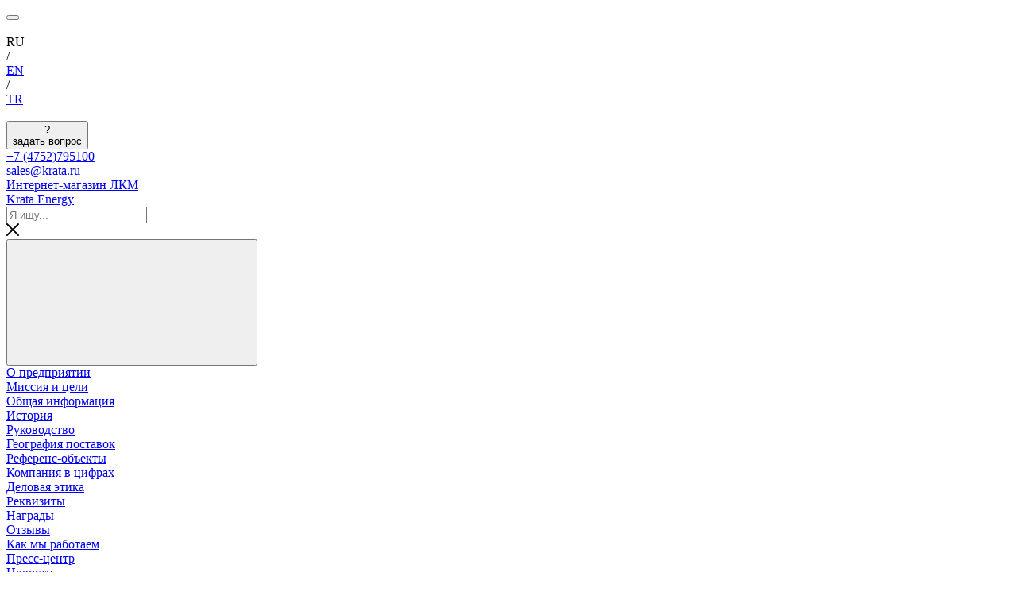

--- FILE ---
content_type: text/html; charset=UTF-8
request_url: https://krata.ru/catalog/dlya-poligrafii-/pigment-zheltyy-kroyushchiy-2-z-2/
body_size: 19874
content:

<!DOCTYPE html>
<html lang="ru" prefix="og: http://ogp.me/ns#">
<head itemscope itemtype="http://schema.org/WPHeader">

    <!-- Google tag (gtag.js) -->
     <meta http-equiv="Content-Type" content="text/html; charset=UTF-8" />
<meta name="keywords" content="Пигмент желтый кроющий 2 З" />
<meta name="description" content="Пигмент желтый кроющий 2 «З» для полиграфии. Оптовые решения для любого бизнеса. Сертифицированные товары от ведущего производителя. Индивидуальный подход к каждому клиенту." />
<meta http-equiv="X-UA-Compatible" content="IE=edge">
<meta name="viewport" content="width=device-width, initial-scale=1, maximum-scale=1">
<meta name="format-detection" content="telephone=no">
<meta name="SKYPE_TOOLBAR" content="SKYPE_TOOLBAR_PARSER_COMPATIBLE">
<meta name="yandex-verification" content="cd693d8568506c49" />
<meta name="yandex-verification" content="1253abc2868e40cc" />
<link rel="shortcut icon" type="image/x-icon" href="/favicon.ico" />
<link rel="icon" type="image/x-icon" href="/favicon.ico">
<script data-skip-moving="true">(function(w, d, n) {var cl = "bx-core";var ht = d.documentElement;var htc = ht ? ht.className : undefined;if (htc === undefined || htc.indexOf(cl) !== -1){return;}var ua = n.userAgent;if (/(iPad;)|(iPhone;)/i.test(ua)){cl += " bx-ios";}else if (/Windows/i.test(ua)){cl += ' bx-win';}else if (/Macintosh/i.test(ua)){cl += " bx-mac";}else if (/Linux/i.test(ua) && !/Android/i.test(ua)){cl += " bx-linux";}else if (/Android/i.test(ua)){cl += " bx-android";}cl += (/(ipad|iphone|android|mobile|touch)/i.test(ua) ? " bx-touch" : " bx-no-touch");cl += w.devicePixelRatio && w.devicePixelRatio >= 2? " bx-retina": " bx-no-retina";if (/AppleWebKit/.test(ua)){cl += " bx-chrome";}else if (/Opera/.test(ua)){cl += " bx-opera";}else if (/Firefox/.test(ua)){cl += " bx-firefox";}ht.className = htc ? htc + " " + cl : cl;})(window, document, navigator);</script>


<link href="https://fonts.googleapis.com/css?family=Montserrat:300,300i,400,400i,500,500i,600,600i,700,700i&display=swap&subset=cyrillic" type="text/css"  rel="stylesheet" />
<link href="/local/templates/krata/components/sks/feedback.all.ajax/page.catalog.item/style.css?173835973140" type="text/css"  rel="stylesheet" />
<link href="/local/templates/krata/components/bitrix/news.list/page.inner.stats/style.css?1753086817334" type="text/css"  rel="stylesheet" />
<link href="/local/templates/krata/css_ru/fancybox.css?173835973017757" type="text/css"  data-template-style="true"  rel="stylesheet" />
<link href="/local/templates/krata/css_ru/owl.carousel.css?17646694276600" type="text/css"  data-template-style="true"  rel="stylesheet" />
<link href="/local/templates/krata/css_ru/styles.css?1764681614105806" type="text/css"  data-template-style="true"  rel="stylesheet" />
<link href="/local/templates/krata/css_ru/response_1899.css?17383597302486" type="text/css"  data-template-style="true"  rel="stylesheet" />
<link href="/local/templates/krata/css_ru/response_1599.css?17383597309870" type="text/css"  data-template-style="true"  rel="stylesheet" />
<link href="/local/templates/krata/css_ru/response_1279.css?174247491316556" type="text/css"  data-template-style="true"  rel="stylesheet" />
<link href="/local/templates/krata/css_ru/response_1023.css?17646793547017" type="text/css"  data-template-style="true"  rel="stylesheet" />
<link href="/local/templates/krata/css_ru/response_767.css?174247488615922" type="text/css"  data-template-style="true"  rel="stylesheet" />
<link href="/local/templates/krata/css_ru/response_479.css?174247496111859" type="text/css"  data-template-style="true"  rel="stylesheet" />
<link href="/local/templates/krata/css_ru/jquery.messages.min.css?17383597301038" type="text/css"  data-template-style="true"  rel="stylesheet" />
<link href="/local/templates/krata/css_ru/custom.css?176183838011835" type="text/css"  data-template-style="true"  rel="stylesheet" />
<link href="/local/templates/krata/components/sks/feedback.all.ajax/template.footer.feedback/style.css?173835973140" type="text/css"  data-template-style="true"  rel="stylesheet" />
<link href="/local/templates/krata/template_styles.css?176397722915752" type="text/css"  data-template-style="true"  rel="stylesheet" />







<link href="https://krata.ru/catalog/dlya-lkm-/pigment-zheltyy-kroyushchiy-2-z-3/" rel="canonical" />



    <title itemprop="headline">Купить пигмент желтый кроющий 2 «З». Широкая география поставок.
</title>

<meta name="google-site-verification" content="eF-5afKuTo_j-25FjTpeD1ZMUV7RS2PjN1SAZlvB7ck" />

<meta name="google-site-verification" content="8DvKdRdIMsiyitSyIrAtJ1CQvlGtz_q8CdkcXC0N7WE" />





<meta property="og:title" content="Купить пигмент желтый кроющий 2 «З». Широкая география поставок.
"/>
<meta property="og:type" content="website"/>
<meta property="og:site_name" content="АО Пигмент"/>
<meta property="og:image" content="https://krata.ru/local/templates/krata/images/logo_krata_ru75.png"/>
<meta property="og:url" content="https://krata.ru/catalog/dlya-poligrafii-/pigment-zheltyy-kroyushchiy-2-z-2/" />




</head>
<body>
<div class="wrap padding">
    <div class="main">
        <header class="inner">
            <button type="button" class="close">
                <span></span>
                <span></span>
            </button>
                            <div class="mob_scroll">
                    <div class="info">
                        <div class="cont flex">
                            <div class="logo">
    <a href="/">
        <img data-src="/local/templates/krata/images/logo_krata_ru.svg" class="lozad" alt="">
        <img data-src="/local/templates/krata/images/logo_pigment_ru.svg" class="logo_pigment lozad" alt="">
    </a>
</div>

                            <div class="langs">
	 <a class="active" >RU</a>
	<div class="sep">
		 /
	</div>
 <a href="/en/">EN</a>
	<div class="sep">
		 /
	</div>
 <a href="http://tr.krata.ru" target="_blank">TR</a>
</div>
 <br>                            <button class="callback_link modal_link" data-content="#callback_modal">
    <div class="icon">?</div>
    <span>задать вопрос</span>
</button>

<div class="head_phones_t">
    <div class="langs phone">
        <a href="tel:+74752795100">+7 (4752)795100</a>
    </div>
    <div class="langs phone">
        <a href="mailto:sales@krata.ru">sales@krata.ru</a>
    </div>
</div>                            <div class="langs">
 <a href="https://shop.krata.ru" target="_blank">Интернет-магазин ЛКМ</a>
</div>
<div class="langs green">
 <a href="/evolution/krataenergy/">Krata Energy</a>
</div>                            


                            
                                <div class="search">
    <form  itemscope itemtype="https://schema.org/SearchAction" action="/search/" method="get">
        <meta itemprop="target" content="/search/?q={q}"/>
        <input  itemprop="query-input" type="text" name="q" value="" class="search-input input" placeholder="Я ищу...">
        <div class="clear_search"><i class="svg inline  svg-inline-search svg-close close-icons " aria-hidden="true"><svg xmlns="http://www.w3.org/2000/svg" width="16" height="16" viewBox="0 0 16 16"><path data-name="Rounded Rectangle 114 copy 3" class="cccls-1" d="M334.411,138l6.3,6.3a1,1,0,0,1,0,1.414,0.992,0.992,0,0,1-1.408,0l-6.3-6.306-6.3,6.306a1,1,0,0,1-1.409-1.414l6.3-6.3-6.293-6.3a1,1,0,0,1,1.409-1.414l6.3,6.3,6.3-6.3A1,1,0,0,1,340.7,131.7Z" transform="translate(-325 -130)"></path></svg></i></div>
        <button type="submit" class="submit_btn">
            <svg class="icon">
                <use xlink:href="/local/templates/krata/images/sprite.svg#ic_search"></use>
            </svg>
        </button>
    </form>
</div>
                            




                            <nav class="menu flex" itemscope itemtype="http://schema.org/SiteNavigationElement">
    <meta itemprop="name" content="Навигационное Меню">
            <div class="item ">
            <a itemprop="url" href="/about/" class="sub_link">О предприятии                <meta itemprop="name" content="О предприятии">
            </a>


                            <span class="caret"></span>
                <div class="sub_menu">
                                            <div><a itemprop="url"   href="/about/mission/">Миссия и цели</a>
                            <meta itemprop="name" content="Миссия и цели">
                        </div>
                                            <div><a itemprop="url"   href="/about/">Общая информация</a>
                            <meta itemprop="name" content="Общая информация">
                        </div>
                                            <div><a itemprop="url"   href="/about/history/">История</a>
                            <meta itemprop="name" content="История">
                        </div>
                                            <div><a itemprop="url"   href="/about/leadership/">Руководство</a>
                            <meta itemprop="name" content="Руководство">
                        </div>
                                            <div><a itemprop="url"   href="/about/geography/">География поставок</a>
                            <meta itemprop="name" content="География поставок">
                        </div>
                                            <div><a itemprop="url"   href="/about/referens/">Референс-объекты</a>
                            <meta itemprop="name" content="Референс-объекты">
                        </div>
                                            <div><a itemprop="url"   href="/about/numbers/">Компания в цифрах</a>
                            <meta itemprop="name" content="Компания в цифрах">
                        </div>
                                            <div><a itemprop="url"   href="/about/ethics/">Деловая этика</a>
                            <meta itemprop="name" content="Деловая этика">
                        </div>
                                            <div><a itemprop="url"   href="/about/rekvizity/">Реквизиты</a>
                            <meta itemprop="name" content="Реквизиты">
                        </div>
                                            <div><a itemprop="url"   href="/about/awards/">Награды</a>
                            <meta itemprop="name" content="Награды">
                        </div>
                                            <div><a itemprop="url"   href="/clients/review/">Отзывы</a>
                            <meta itemprop="name" content="Отзывы">
                        </div>
                                            <div><a itemprop="url"   href="/about/kak-my-rabotayem/">Как мы работаем</a>
                            <meta itemprop="name" content="Как мы работаем">
                        </div>
                                    </div>
                    </div>
            <div class="item ">
            <a itemprop="url" href="/press/news/" class="sub_link">Пресс-центр                <meta itemprop="name" content="Пресс-центр">
            </a>


                            <span class="caret"></span>
                <div class="sub_menu">
                                            <div><a itemprop="url"   href="/press/news/">Новости</a>
                            <meta itemprop="name" content="Новости">
                        </div>
                                            <div><a itemprop="url"   href="/press/articles/">Статьи</a>
                            <meta itemprop="name" content="Статьи">
                        </div>
                                            <div><a itemprop="url"   href="/press/smi/">СМИ о нас</a>
                            <meta itemprop="name" content="СМИ о нас">
                        </div>
                                            <div><a itemprop="url"   href="/press/films/">Презентации и фильмы</a>
                            <meta itemprop="name" content="Презентации и фильмы">
                        </div>
                                            <div><a itemprop="url"   href="/press/booklets/">Общие буклеты</a>
                            <meta itemprop="name" content="Общие буклеты">
                        </div>
                                            <div><a itemprop="url"   href="/press/gallery/">Фотогалерея</a>
                            <meta itemprop="name" content="Фотогалерея">
                        </div>
                                            <div><a itemprop="url"   href="/press/75-letie-ao-pigment/">75-летие АО «Пигмент»</a>
                            <meta itemprop="name" content="75-летие АО «Пигмент»">
                        </div>
                                    </div>
                    </div>
            <div class="item ">
            <a itemprop="url" href="/catalog/" class="sub_link">Продукция                <meta itemprop="name" content="Продукция">
            </a>


                            <span class="caret"></span>
                <div class="sub_menu">
                                            <div><a itemprop="url"   href="/catalog/pigmenty/">Пигменты органические</a>
                            <meta itemprop="name" content="Пигменты органические">
                        </div>
                                            <div><a itemprop="url"   href="/catalog/zhirorastvorimye-krasiteli/">Жирорастворимые красители</a>
                            <meta itemprop="name" content="Жирорастворимые красители">
                        </div>
                                            <div><a itemprop="url"   href="/catalog/dobavki-v-benziny/">Добавки в бензины</a>
                            <meta itemprop="name" content="Добавки в бензины">
                        </div>
                                            <div><a itemprop="url"   href="/catalog/lkm/">Лакокрасочные материалы</a>
                            <meta itemprop="name" content="Лакокрасочные материалы">
                        </div>
                                            <div><a itemprop="url"   href="/catalog/dobavki-dlya-betona/">Добавки к строительным материалам</a>
                            <meta itemprop="name" content="Добавки к строительным материалам">
                        </div>
                                            <div><a itemprop="url"   href="/catalog/redispergiruemyj-poroshok/">Редиспергируемый порошок</a>
                            <meta itemprop="name" content="Редиспергируемый порошок">
                        </div>
                                            <div><a itemprop="url"   href="/catalog/akrilovye-i-pva/">Акриловые дисперсии </a>
                            <meta itemprop="name" content="Акриловые дисперсии ">
                        </div>
                                            <div><a itemprop="url"   href="/catalog/opticheskie-otbelivateli/">Оптические отбеливатели</a>
                            <meta itemprop="name" content="Оптические отбеливатели">
                        </div>
                                            <div><a itemprop="url"   href="/catalog/krasiteli/">Красители</a>
                            <meta itemprop="name" content="Красители">
                        </div>
                                            <div><a itemprop="url"   href="/catalog/tvv/">ТВВ</a>
                            <meta itemprop="name" content="ТВВ">
                        </div>
                                            <div><a itemprop="url"   href="/catalog/sulfaminovaya-kislota/">Сульфаминовая кислота</a>
                            <meta itemprop="name" content="Сульфаминовая кислота">
                        </div>
                                            <div><a itemprop="url"   href="/catalog/smoly/">Формальдегидные смолы</a>
                            <meta itemprop="name" content="Формальдегидные смолы">
                        </div>
                                            <div><a itemprop="url"   href="/catalog/vlagoprochnye-smoly/">Влагопрочные смолы</a>
                            <meta itemprop="name" content="Влагопрочные смолы">
                        </div>
                                            <div><a itemprop="url"   href="/catalog/vnutrimassnyy-kley-dlya-bumagi-i-kartona/">Внутримассный клей для бумаги и картона</a>
                            <meta itemprop="name" content="Внутримассный клей для бумаги и картона">
                        </div>
                                            <div><a itemprop="url"   href="/catalog/dispergatory/">Диспергаторы</a>
                            <meta itemprop="name" content="Диспергаторы">
                        </div>
                                            <div><a itemprop="url"   href="/catalog/dispersii-i-klei-na-osnove-polivinilatsetata/">Дисперсии и клеи на основе поливинилацетата</a>
                            <meta itemprop="name" content="Дисперсии и клеи на основе поливинилацетата">
                        </div>
                                            <div><a itemprop="url"   href="/catalog/modifikator-rezinovykh-smesey/">Модификатор резиновых смесей</a>
                            <meta itemprop="name" content="Модификатор резиновых смесей">
                        </div>
                                            <div><a itemprop="url"   href="/catalog/produkty-dlya-burovoy-i-promyslovoy-khimii/">Продукты для буровой и промысловой химии</a>
                            <meta itemprop="name" content="Продукты для буровой и промысловой химии">
                        </div>
                                            <div><a itemprop="url"   href="/catalog/syre-dlya-lakokrasochnykh-materialov/">Сырье для лакокрасочных материалов</a>
                            <meta itemprop="name" content="Сырье для лакокрасочных материалов">
                        </div>
                                            <div><a itemprop="url"   href="/catalog/khimikaty-dlya-poverkhnostnoy-prokleyki/">Химикаты для поверхностной проклейки</a>
                            <meta itemprop="name" content="Химикаты для поверхностной проклейки">
                        </div>
                                    </div>
                    </div>
            <div class="item ">
            <a itemprop="url" href="/catalog/pasports/" class="">Паспорта качества                <meta itemprop="name" content="Паспорта качества">
            </a>


                    </div>
            <div class="item ">
            <a itemprop="url" href="/cooperation/production/" class="sub_link">Сотрудничество                <meta itemprop="name" content="Сотрудничество">
            </a>


                            <span class="caret"></span>
                <div class="sub_menu">
                                            <div><a itemprop="url"   href="/cooperation/production/">Услуги производственной площадки</a>
                            <meta itemprop="name" content="Услуги производственной площадки">
                        </div>
                                            <div><a itemprop="url"   href="/cooperation/representative/">Торговые партнеры</a>
                            <meta itemprop="name" content="Торговые партнеры">
                        </div>
                                            <div><a itemprop="url"   href="/cooperation/ust-zakupki/">Устойчивые закупки</a>
                            <meta itemprop="name" content="Устойчивые закупки">
                        </div>
                                            <div><a itemprop="url"   href="/cooperation/raw-materials-purchased/">Закупаемое сырье</a>
                            <meta itemprop="name" content="Закупаемое сырье">
                        </div>
                                            <div><a itemprop="url"   href="/cooperation/raw-materials-for-sale/">Сырье к продаже</a>
                            <meta itemprop="name" content="Сырье к продаже">
                        </div>
                                            <div><a itemprop="url"   href="/cooperation/used-equipment/">Оборудование  б/у</a>
                            <meta itemprop="name" content="Оборудование  б/у">
                        </div>
                                            <div><a itemprop="url"   href="/cooperation/uslugi-svkh/">Услуги СВХ</a>
                            <meta itemprop="name" content="Услуги СВХ">
                        </div>
                                            <div><a itemprop="url"   href="/cooperation/offers/">Предложения от партнеров</a>
                            <meta itemprop="name" content="Предложения от партнеров">
                        </div>
                                            <div><a itemprop="url"   href="/cooperation/tsifrovye-finansovye-aktivy/">Цифровые финансовые активы</a>
                            <meta itemprop="name" content="Цифровые финансовые активы">
                        </div>
                                    </div>
                    </div>
            <div class="item ">
            <a itemprop="url" href="/evolution/" class="sub_link">Устойчивое развитие                <meta itemprop="name" content="Устойчивое развитие">
            </a>


                            <span class="caret"></span>
                <div class="sub_menu">
                                            <div><a itemprop="url"   href="/evolution/politics/">Политики предприятия</a>
                            <meta itemprop="name" content="Политики предприятия">
                        </div>
                                            <div><a itemprop="url"   href="/evolution/report/">Отчеты об устойчивом развитии</a>
                            <meta itemprop="name" content="Отчеты об устойчивом развитии">
                        </div>
                                            <div><a itemprop="url"   href="/evolution/ecology/">Забота об экологии</a>
                            <meta itemprop="name" content="Забота об экологии">
                        </div>
                                            <div><a itemprop="url"   href="/evolution/health-safety/">Охрана труда и промбезопасность</a>
                            <meta itemprop="name" content="Охрана труда и промбезопасность">
                        </div>
                                            <div><a itemprop="url"   href="/evolution/management/">Интегрированная система менеджмента</a>
                            <meta itemprop="name" content="Интегрированная система менеджмента">
                        </div>
                                            <div><a itemprop="url"   href="/evolution/social-infrastructure/">Социальная инфраструктура</a>
                            <meta itemprop="name" content="Социальная инфраструктура">
                        </div>
                                            <div><a itemprop="url"   href="/evolution/corruption/">Противодействие коррупции</a>
                            <meta itemprop="name" content="Противодействие коррупции">
                        </div>
                                            <div><a itemprop="url"   href="/evolution/krataenergy/">Зарядная станция Krata Energy</a>
                            <meta itemprop="name" content="Зарядная станция Krata Energy">
                        </div>
                                    </div>
                    </div>
            <div class="item ">
            <a itemprop="url" href="/staff/politika_personal/" class="sub_link">Персонал                <meta itemprop="name" content="Персонал">
            </a>


                            <span class="caret"></span>
                <div class="sub_menu">
                                            <div><a itemprop="url"   href="/staff/social/">Социальная политика</a>
                            <meta itemprop="name" content="Социальная политика">
                        </div>
                                            <div><a itemprop="url"   href="/staff/politika_personal/">Политика и стратегия в области персонала</a>
                            <meta itemprop="name" content="Политика и стратегия в области персонала">
                        </div>
                                            <div><a itemprop="url"   href="/staff/team/">Команда единомышленников</a>
                            <meta itemprop="name" content="Команда единомышленников">
                        </div>
                                            <div><a itemprop="url"   href="/staff/young-professionals/">Союз молодых сотрудников</a>
                            <meta itemprop="name" content="Союз молодых сотрудников">
                        </div>
                                            <div><a itemprop="url"   href="/staff/vacancy/">Вакансии</a>
                            <meta itemprop="name" content="Вакансии">
                        </div>
                                            <div><a itemprop="url"   href="/staff/career-guidance/">Профориентационная деятельность</a>
                            <meta itemprop="name" content="Профориентационная деятельность">
                        </div>
                                    </div>
                    </div>
            <div class="item ">
            <a itemprop="url" href="/contacts/" class="sub_link">Контакты                <meta itemprop="name" content="Контакты">
            </a>


                            <span class="caret"></span>
                <div class="sub_menu">
                                            <div><a itemprop="url"   href="/contacts/ostavit-otzyv/">Оставить отзыв</a>
                            <meta itemprop="name" content="Оставить отзыв">
                        </div>
                                    </div>
                    </div>
            <div class="item ">
            <a itemprop="url" href="https://ivc.krata.ru" target="_blank"  class=" blue">Информационно-выставочный центр                <meta itemprop="name" content="Информационно-выставочный центр">
            </a>


                    </div>
    </nav>                        </div>
                    </div>
                </div>
                    </header>
        <div class="mob_header inner">
                            <div class="cont flex">
                    <div class="logo">
    <a href="/">
        <img data-src="/local/templates/krata/images/logo_krata_ru.svg" class="lozad" alt="">
        <img data-src="/local/templates/krata/images/logo_pigment_ru.svg" class="logo_pigment lozad" alt="">
    </a>
</div>

                    <div class="langs">
	 <a class="active" >RU</a>
	<div class="sep">
		 /
	</div>
 <a href="/en/">EN</a>
	<div class="sep">
		 /
	</div>
 <a href="http://tr.krata.ru" target="_blank">TR</a>
</div>
 <br>                    <div class="langs">
 <a href="https://shop.krata.ru" target="_blank">Интернет-магазин ЛКМ</a>
</div>
<div class="langs green">
 <a href="/evolution/krataenergy/">Krata Energy</a>
</div>                    <button class="callback_link modal_link" data-content="#callback_modal">
    <div class="icon">?</div>
    <span>задать вопрос</span>
</button>

<div class="head_phones_t">
    <div class="langs phone">
        <a href="tel:+74752795100">+7 (4752)795100</a>
    </div>
    <div class="langs phone">
        <a href="mailto:sales@krata.ru">sales@krata.ru</a>
    </div>
</div>                    <div class="search modal_cont">
    <button class="link mini_modal_link" data-modal-id="#mob_search_modal"><svg class="icon"><use xlink:href="/local/templates/krata/images/sprite.svg#ic_search"></use></svg></button>
    <div class="mini_modal" id="mob_search_modal">
        <form action="/search/" method="get">
            <input type="text" name="q" value="" class="input" placeholder="Я ищу...">
            <button type="submit" class="submit_btn"><svg class="icon"><use xlink:href="/local/templates/krata/images/sprite.svg#ic_search"></use></svg></button>
        </form>
    </div>
</div>                    <button class="mob_menu_link">
                        <span></span>
                        <span></span>
                        <span></span>
                    </button>
                </div>
                    </div>
        <section class="page_head">
    <div class="cont">
        <div itemscope itemtype="http://schema.org/BreadcrumbList" class="breadcrumbs"> <span itemprop="itemListElement" itemscope itemtype="http://schema.org/ListItem"><a itemprop="item" href="/"><span itemprop="name">Главная</span></a><meta itemprop="position" content="1" /></span> <span class="sep"></span> <span itemprop="itemListElement" itemscope itemtype="http://schema.org/ListItem"><a itemprop="item" href="/catalog/"><span itemprop="name">Каталог продукции</span></a>  <meta itemprop="position" content="2" /></span> <span class="sep"></span> <span itemprop="itemListElement" itemscope itemtype="http://schema.org/ListItem"><a itemprop="item" href="/catalog/pigmenty/"><span itemprop="name">Органические пигменты</span></a>  <meta itemprop="position" content="3" /></span> <span class="sep"></span> <span itemprop="itemListElement" itemscope itemtype="http://schema.org/ListItem"><a itemprop="item" href="/catalog/po-oblastyam-primeneniya-/"><span itemprop="name">Органические пигменты по областям применения</span></a>  <meta itemprop="position" content="4" /></span> <span class="sep"></span> <span itemprop="itemListElement" itemscope itemtype="http://schema.org/ListItem"><a itemprop="item" href="/catalog/dlya-poligrafii-/"><span itemprop="name">Пигменты для полиграфии </span></a>  <meta itemprop="position" content="5" /></span> <span class="sep"></span> Пигмент желтый кроющий 2 «З»</div>    </div>
</section>
<section class="content_flex block">
    <div class="cont flex">
        <aside  itemscope itemtype="http://schema.org/WPSideBar">
            <div style="display:none;" itemprop="name">Навигационное меню</div>
            <div style="display:none;" itemprop="description">Навигационное меню</div>
            <button class="mob_cats_link">Категории</button>
<div class="cats">
            <div>
            <a href="/catalog/pigmenty/" class=" sub_link active">
                Пигменты органические<span class="icon"></span>            </a>
                        <div class="sub_cats" style="display: block;">
                                    <div>
                        <a href="/catalog/pigmenty-dlya-lkm/" class="">
                            Пигменты для ЛКМ                        </a>
                                            </div>
                                    <div>
                        <a href="/catalog/pigmenty-dlya-polimernykh-materialov/" class="">
                            Пигменты для полимерных материалов                        </a>
                                            </div>
                                    <div>
                        <a href="/catalog/pigmenty-dlya-proizvodstva-poligraficheskikh-krasok/" class="">
                            Пигменты для производства полиграфических красок                        </a>
                                            </div>
                                    <div>
                        <a href="/catalog/po-oblastyam-primeneniya-/" class=" sub_link active">
                            По областям применения <span class="icon"></span>                        </a>
                                                    <div class="sub_cats level3"  style="display: block;" >
                                                                    <div>
                                        <a href="/catalog/dlya-poligrafii-/" class=" active">
                                            Для полиграфии                                         </a>
                                                                            </div>
                                                                    <div>
                                        <a href="/catalog/dlya-polimerov-i-reziny/" class="">
                                            Для полимеров и резины                                        </a>
                                                                            </div>
                                                                    <div>
                                        <a href="/catalog/dlya-poroshkovykh-krasok/" class="">
                                            Для порошковых красок                                        </a>
                                                                            </div>
                                                                    <div>
                                        <a href="/catalog/dlya-sredstv-zashchity-rasteniy/" class="">
                                            Для средств защиты растений                                        </a>
                                                                            </div>
                                                                    <div>
                                        <a href="/catalog/dlya-lkm-/" class="">
                                            Органические пигменты для ЛКМ                                        </a>
                                                                            </div>
                                                            </div>
                                            </div>
                                    <div>
                        <a href="/catalog/po-tsvetam/" class=" sub_link">
                            По цветам<span class="icon"></span>                        </a>
                                                    <div class="sub_cats level3" >
                                                                    <div>
                                        <a href="/catalog/golubye-i-zelenye/" class="">
                                            голубые и зеленые                                        </a>
                                                                            </div>
                                                                    <div>
                                        <a href="/catalog/zheltye/" class="">
                                            желтые                                        </a>
                                                                            </div>
                                                                    <div>
                                        <a href="/catalog/krasnye-i-fioletovye/" class="">
                                            красные и фиолетовые                                        </a>
                                                                            </div>
                                                                    <div>
                                        <a href="/catalog/oranzhevye/" class="">
                                            оранжевые                                        </a>
                                                                            </div>
                                                            </div>
                                            </div>
                            </div>
                    </div>
            <div>
            <a href="/catalog/zhirorastvorimye-krasiteli/" class="">
                Жирорастворимые красители            </a>
                    </div>
            <div>
            <a href="/catalog/dobavki-v-benziny/" class="">
                Добавки в бензины            </a>
                    </div>
            <div>
            <a href="/catalog/lkm/" class=" sub_link">
                Лакокрасочные материалы<span class="icon"></span>            </a>
                        <div class="sub_cats">
                                    <div>
                        <a href="/catalog/promyshlennogo-naznacheniya/" class="">
                            Промышленного назначения                        </a>
                                            </div>
                                    <div>
                        <a href="/catalog/stroitelnogo-naznacheniya/" class="">
                            Строительного назначения                        </a>
                                            </div>
                            </div>
                    </div>
            <div>
            <a href="/catalog/dobavki-dlya-betona/" class=" sub_link">
                Добавки к строительным материалам<span class="icon"></span>            </a>
                        <div class="sub_cats">
                                    <div>
                        <a href="/catalog/vozdukhovovlekayushchie-dobavki/" class="">
                            Воздухововлекающие добавки                        </a>
                                            </div>
                                    <div>
                        <a href="/catalog/dobavki-dlya-bezopalubochnogo-formirovaniya/" class="">
                            Добавки для безопалубочного формирования                        </a>
                                            </div>
                                    <div>
                        <a href="/catalog/dobavki-dlya-zimnego-betonirovaniya/" class="">
                            Добавки для зимнего бетонирования                        </a>
                                            </div>
                                    <div>
                        <a href="/catalog/dobavki-dlya-proizvodstva-zhelezobetonnykh-konstruktsiy/" class="">
                            Добавки для производства железобетонных конструкций                        </a>
                                            </div>
                                    <div>
                        <a href="/catalog/dobavki-dlya-sistem-na-osnove-gipsovykh-vyazhushchikh/" class="">
                            Добавки для систем на основе гипсовых вяжущих                        </a>
                                            </div>
                                    <div>
                        <a href="/catalog/dobavki-dlya-stroitelnykh-rastvorov/" class="">
                            Добавки для строительных растворов                        </a>
                                            </div>
                                    <div>
                        <a href="/catalog/dobavki-dlya-sukhikh-stroitelnykh-smesey/" class="">
                            Добавки для сухих строительных смесей                        </a>
                                            </div>
                                    <div>
                        <a href="/catalog/dobavki-dlya-tovarnogo-betona/" class="">
                            Добавки для товарного бетона                        </a>
                                            </div>
                                    <div>
                        <a href="/catalog/dobavki-dlya-tsementa/" class="">
                            Добавки для цемента                        </a>
                                            </div>
                                    <div>
                        <a href="/catalog/dobavki-spetsialnogo-naznacheniya/" class="">
                            Добавки специального назначения                        </a>
                                            </div>
                                    <div>
                        <a href="/catalog/polikarboksilaty/" class="">
                            Поликарбоксилаты                        </a>
                                            </div>
                                    <div>
                        <a href="/catalog/uskoritel-tverdeniya-betona/" class="">
                            Ускоритель твердения бетона                        </a>
                                            </div>
                            </div>
                    </div>
            <div>
            <a href="/catalog/redispergiruemyj-poroshok/" class="">
                Редиспергируемый порошок            </a>
                    </div>
            <div>
            <a href="/catalog/akrilovye-i-pva/" class=" sub_link">
                Акриловые дисперсии <span class="icon"></span>            </a>
                        <div class="sub_cats">
                                    <div>
                        <a href="/catalog/dlya-gidroizolyatsii/" class="">
                            Для гидроизоляции                        </a>
                                            </div>
                                    <div>
                        <a href="/catalog/dlya-proizvodstva-bumagi-i-kartona/" class="">
                            Для производства бумаги и картона                        </a>
                                            </div>
                                    <div>
                        <a href="/catalog/dlya-proizvodstva-vd-lkm/" class="">
                            Для производства ВД ЛКМ                        </a>
                                            </div>
                                    <div>
                        <a href="/catalog/dlya-proizvodstva-netkanykh-materialov-i-izdeley-iz-steklovolokna/" class="">
                            Для производства нетканых материалов и изделей из стекловолокна                        </a>
                                            </div>
                                    <div>
                        <a href="/catalog/svyazuyushchie-dlya-poligraficheskoy-pechati/" class="">
                            Связующие для полиграфической печати                        </a>
                                            </div>
                                    <div>
                        <a href="/catalog/dlya-skotcha/" class="">
                            Дисперсии для скотча                        </a>
                                            </div>
                            </div>
                    </div>
            <div>
            <a href="/catalog/opticheskie-otbelivateli/" class=" sub_link">
                Оптические отбеливатели<span class="icon"></span>            </a>
                        <div class="sub_cats">
                                    <div>
                        <a href="/catalog/dlya-proizvodstva-sinteticheskikh-moyushchikh-sredstv/" class="">
                            Для производства синтетических моющих средств                        </a>
                                            </div>
                                    <div>
                        <a href="/catalog/dlya-tekstilnoy-promyshlennosti/" class="">
                            Для текстильной промышленности                        </a>
                                            </div>
                                    <div>
                        <a href="/catalog/dlya-tsellyulozno-bumazhnoy-promyshlennosti/" class="">
                            Для целлюлозно-бумажной промышленности                        </a>
                                            </div>
                                    <div>
                        <a href="/catalog/svodnye-listy/" class="">
                            Сводные листы                        </a>
                                            </div>
                            </div>
                    </div>
            <div>
            <a href="/catalog/krasiteli/" class=" sub_link">
                Красители<span class="icon"></span>            </a>
                        <div class="sub_cats">
                                    <div>
                        <a href="/catalog/krasiteli-dlya-bumagi-i-kartona/" class="">
                            Красители для бумаги и картона                        </a>
                                            </div>
                                    <div>
                        <a href="/catalog/krasiteli-dlya-tekstilya-i-kozhi/" class=" sub_link">
                            Красители для текстиля и кожи<span class="icon"></span>                        </a>
                                                    <div class="sub_cats level3" >
                                                                    <div>
                                        <a href="/catalog/aktivnye-krasiteli/" class=" sub_link">
                                            Активные красители<span class="icon"></span>                                        </a>
                                                                                    <div class="sub_cats level4" >
                                                                                                    <div>
                                                        <a href="/catalog/krasiteli/bifunktsionalnye-krasiteli/" class="">
                                                            Бифункциональные                                                        </a>
                                                                                                            </div>
                                                                                                    <div>
                                                        <a href="/catalog/aktivnye-krasiteli/vinilsulfonovye-krasiteli/" class="">
                                                            Винилсульфоновые                                                        </a>
                                                                                                            </div>
                                                                                                    <div>
                                                        <a href="/catalog/aktivnye-krasiteli/monokhlortriazinovye-krasiteli/" class="">
                                                            Монохлортриазиновые                                                        </a>
                                                                                                            </div>
                                                                                                    <div>
                                                        <a href="/catalog/aktivnye-krasiteli/multifunktsionalnye-krasiteli/" class="">
                                                            Мультифункциональные                                                        </a>
                                                                                                            </div>
                                                                                                    <div>
                                                        <a href="/catalog/aktivnye-krasiteli/krasiteli-s-vysokoy-vybiraemostyu/" class="">
                                                            С высокой выбираемостью                                                        </a>
                                                                                                            </div>
                                                                                            </div>
                                                                            </div>
                                                                    <div>
                                        <a href="/catalog/kislotnye-krasiteli/" class=" sub_link">
                                            Кислотные красители<span class="icon"></span>                                        </a>
                                                                                    <div class="sub_cats level4" >
                                                                                                    <div>
                                                        <a href="/catalog/kislotnye-krasiteli/kislotnye/" class="">
                                                            Кислотные                                                        </a>
                                                                                                            </div>
                                                                                                    <div>
                                                        <a href="/catalog/metallkompleksnye-1-2-kislotnye/" class="">
                                                            Металлкомплексные 1:2 кислотные                                                        </a>
                                                                                                            </div>
                                                                                            </div>
                                                                            </div>
                                                                    <div>
                                        <a href="/catalog/krasiteli-dlya-tekstilya-i-kozhi/tekhnosety/" class="">
                                            Техносеты                                        </a>
                                                                            </div>
                                                                    <div>
                                        <a href="/catalog/krasiteli-dlya-tekstilya-i-kozhi/tekhnofasty/" class="">
                                            Технофасты                                        </a>
                                                                            </div>
                                                                    <div>
                                        <a href="/catalog/krasiteli-dlya-tekstilya-i-kozhi/pryamye-krasiteli/" class="">
                                            Прямые красители для текстиля и кожи                                        </a>
                                                                            </div>
                                                                    <div>
                                        <a href="/catalog/krasiteli-dlya-tekstilya-i-kozhi/anionnye-krasiteli/" class="">
                                            Анионные красители                                        </a>
                                                                            </div>
                                                                    <div>
                                        <a href="/catalog/krasiteli-dlya-tekstilya-i-kozhi/dispersnye-krasiteli/" class="">
                                            Дисперсные красители                                        </a>
                                                                            </div>
                                                                    <div>
                                        <a href="/catalog/krasiteli-dlya-tekstilya-i-kozhi/kratakrily/" class="">
                                            Кратакрилы                                        </a>
                                                                            </div>
                                                                    <div>
                                        <a href="/catalog/krasiteli-dlya-tekstilya-i-kozhi/opticheskie-otbelivateli/" class="">
                                            Оптические отбеливатели                                        </a>
                                                                            </div>
                                                            </div>
                                            </div>
                            </div>
                    </div>
            <div>
            <a href="/catalog/tvv/" class=" sub_link">
                ТВВ<span class="icon"></span>            </a>
                        <div class="sub_cats">
                                    <div>
                        <a href="/catalog/tvv-dlya-proizvoditeley-khlopchatobumazhnykh-tkaney-i-smesey-na-ikh-osnove/" class="">
                            ТВВ для производителей хлопчатобумажных тканей и смесей на их основе                        </a>
                                            </div>
                                    <div>
                        <a href="/catalog/tvv-dlya-proizvoditeley-sherstyanykh-tkaney-i-smesey-na-ikh-osnove/" class="">
                            ТВВ для производителей шерстяных тканей и смесей на их основе                        </a>
                                            </div>
                                    <div>
                        <a href="/catalog/tvv-dlya-proizvodstva-materialov-iz-poliamidnykh-volokon/" class="">
                            ТВВ для производства материалов из полиамидных волокон                        </a>
                                            </div>
                                    <div>
                        <a href="/catalog/tvv-dlya-proizvodstva-materialov-iz-poliefirnykh-volokon/" class="">
                            ТВВ для производства материалов из полиэфирных волокон                        </a>
                                            </div>
                                    <div>
                        <a href="/catalog/pigmentnaya-pechat-po-tekstilyu/" class="">
                            Пигментная печать по текстилю                        </a>
                                            </div>
                                    <div>
                        <a href="/catalog/preparaty-dlya-plenochnykh-pokrytiy-po-tekstilyu/" class="">
                            Препараты для пленочных покрытий по текстилю                        </a>
                                            </div>
                            </div>
                    </div>
            <div>
            <a href="/catalog/sulfaminovaya-kislota/" class="">
                Сульфаминовая кислота            </a>
                    </div>
            <div>
            <a href="/catalog/smoly/" class=" sub_link">
                Формальдегидные смолы<span class="icon"></span>            </a>
                        <div class="sub_cats">
                                    <div>
                        <a href="/catalog/karbamidoformaldegidnye-smoly/" class="">
                            Карбамидоформальдегидные смолы                        </a>
                                            </div>
                                    <div>
                        <a href="/catalog/melaminoformaldegidnye-smoly/" class="">
                            Меламиноформальдегидные смолы                        </a>
                                            </div>
                                    <div>
                        <a href="/catalog/karbamidomelaminoformaldegidnye-smoly/" class="">
                            Карбамидомеламино формальдегидные смолы                        </a>
                                            </div>
                                    <div>
                        <a href="/catalog/formaldegidnye-smoly-dlya-proizvodstva-teploizolyatsionnykh-materialov/" class="">
                            Формальдегидные смолы для производства теплоизоляционных материалов                        </a>
                                            </div>
                                    <div>
                        <a href="/catalog/fenolformaldegidnye-smoly-dlya-proizvodstva-fanery/" class="">
                            Фенолформальдегидные смолы для деревопереработки                        </a>
                                            </div>
                                    <div>
                        <a href="/catalog/dobavki-dlya-derevoobrabotki/" class="">
                            Добавки для деревообработки                        </a>
                                            </div>
                            </div>
                    </div>
            <div>
            <a href="/catalog/vlagoprochnye-smoly/" class="">
                Влагопрочные смолы            </a>
                    </div>
            <div>
            <a href="/catalog/vnutrimassnyy-kley-dlya-bumagi-i-kartona/" class="">
                Внутримассный клей для бумаги и картона            </a>
                    </div>
            <div>
            <a href="/catalog/dispergatory/" class="">
                Диспергаторы            </a>
                    </div>
            <div>
            <a href="/catalog/dispersii-i-klei-na-osnove-polivinilatsetata/" class="">
                Дисперсии и клеи на основе поливинилацетата            </a>
                    </div>
            <div>
            <a href="/catalog/modifikator-rezinovykh-smesey/" class="">
                Модификатор резиновых смесей            </a>
                    </div>
            <div>
            <a href="/catalog/produkty-dlya-burovoy-i-promyslovoy-khimii/" class="">
                Продукты для буровой и промысловой химии            </a>
                    </div>
            <div>
            <a href="/catalog/syre-dlya-lakokrasochnykh-materialov/" class=" sub_link">
                Сырье для лакокрасочных материалов<span class="icon"></span>            </a>
                        <div class="sub_cats">
                                    <div>
                        <a href="/catalog/akrilovye-dispersii/" class="">
                            Акриловые дисперсии                        </a>
                                            </div>
                                    <div>
                        <a href="/catalog/dispergatory-lkm/" class="">
                            Диспергаторы для ЛКМ                        </a>
                                            </div>
                                    <div>
                        <a href="/catalog/dispersii-pva/" class="">
                            Дисперсии ПВА                        </a>
                                            </div>
                                    <div>
                        <a href="/catalog/pigmenty/" class="">
                            Пигменты                        </a>
                                            </div>
                                    <div>
                        <a href="/catalog/sikkativy/" class="">
                            Сиккативы                        </a>
                                            </div>
                                    <div>
                        <a href="/catalog/sikkativy-naftenatnye/" class="">
                            Сиккативы нафтенатные                        </a>
                                            </div>
                                    <div>
                        <a href="/catalog/smoly-alkidnye/" class="">
                            Смолы Алкидные                        </a>
                                            </div>
                            </div>
                    </div>
            <div>
            <a href="/catalog/khimikaty-dlya-poverkhnostnoy-prokleyki/" class="">
                Химикаты для поверхностной проклейки            </a>
                    </div>
    </div>                            <div class="managers">
    <div class="block_title">Контакты специалистов<span class="icon"></span></div>
            <div class="item" id="bx_3218110189_441">
                            <div class="title">Отдел продаж</div>
                        <div class="name">Алпатова Наталья Валерьевна</div>
                            <div class="post">Менеджер департамента «Пигменты»</div>
                                        <div class="phone">
                                            <a href="tel:+74752795467">+7 (4752) 79-54-67</a>
                                    </div>
                                        <div class="email">
                    <a href="mailto:anv_sbt@krata.ru">anv_sbt@krata.ru</a>
                </div>
                    </div>
            <div class="item" id="bx_3218110189_439">
                            <div class="title">Отдел продаж</div>
                        <div class="name">Бакина Анна Александровна</div>
                            <div class="post">Менеджер департамента «Пигменты»</div>
                                        <div class="phone">
                                            <a href="tel:+74752595013">+7 (4752) 59-50-13 </a>
                                    </div>
                                        <div class="email">
                    <a href="mailto:uaa_mar@krata.ru">uaa_mar@krata.ru</a>
                </div>
                    </div>
            <div class="item" id="bx_3218110189_442">
                            <div class="title">Отдел продаж</div>
                        <div class="name">Богданова Светлана Михайловна</div>
                            <div class="post"> Главный инженер проекта департамента «Пигменты»</div>
                                        <div class="phone">
                                            <a href="tel:+74752795392">+7 (4752) 79-53-92</a>
                                    </div>
                                        <div class="email">
                    <a href="mailto:bsm_clo@krata.ru">bsm_clo@krata.ru</a>
                </div>
                    </div>
            <div class="item" id="bx_3218110189_443">
                            <div class="title">Отдел продаж</div>
                        <div class="name">Быковская Елена Петровна</div>
                            <div class="post">Руководитель департамента «Пигменты»</div>
                                        <div class="phone">
                                            <a href="tel:+74752795036">+7 (4752) 79-50-36 </a>
                                    </div>
                                        <div class="email">
                    <a href="mailto:bep_ov@krata.ru">bep_ov@krata.ru</a>
                </div>
                    </div>
            <div class="item" id="bx_3218110189_440">
                            <div class="title">Отдел продаж</div>
                        <div class="name">Вяткина Людмила Валентиновна</div>
                            <div class="post">Менеджер департамента «Пигменты»</div>
                                        <div class="phone">
                                            <a href="tel:+74752795118">+7 (4752) 79-51-18</a>
                                    </div>
                                        <div class="email">
                    <a href="mailto:vlv_thm@krata.ru">vlv_thm@krata.ru</a>
                </div>
                    </div>
            <div class="item" id="bx_3218110189_437">
                            <div class="title">Отдел продаж</div>
                        <div class="name">Рзянина Татьяна Геннадьевна</div>
                            <div class="post">Менеджер департамента «Пигменты»</div>
                                        <div class="phone">
                                            <a href="tel:+74957832914">+7 (495) 783-29-14</a>
                                    </div>
                                        <div class="email">
                    <a href="mailto:rzyanina.t@msk.krata.ru">rzyanina.t@msk.krata.ru</a>
                </div>
                    </div>
    </div>                    </aside>
        <section class="content">
            <section class="pigment_info templ-pigment">
    <h1 class="pigment_name">Пигмент желтый кроющий 2 «З»</h1>
    <div class="gost">ТУ 2463-352-05800142-2010</div>
    
    <div class="flex_block_wrap">
        <div class="flex_block_inner">
            <div class="this_color" style="background-color: #f1c210;"></div>
        </div>
        <div class="flex_block_inner">
                        <div class="ya-share2" data-curtain data-shape="round" data-services="messenger,vkontakte,odnoklassniki,telegram,whatsapp"></div>
        </div>
    </div>

     <div class="fl_buttons">
        <div>
            <a href="#bottom" class="btn-shop">Отправить заявку</a>
        </div>
        <button class="callback_link modal_link prod_btn" data-content="#callback_modal">
            <span>задать вопрос</span>
        </button>
    </div>

    



    <div class="text_block">
                <p class="h4">Области применения</p>
<table border="1" cellpadding="0" cellspacing="0">
	<colgroup>
		<col span="4" />
	</colgroup>
	<tbody>
		<tr>
			<td>Офсетная печать</td>
			<td>Глубокая печать</td>
			<td>Краски для упаковки</td>
			<td>Краски для упаковки водн. основа</td>
		</tr>
		<tr>
			<td>-</td>
			<td>-</td>
			<td>-</td>
			<td>+</td>
		</tr>
	</tbody>
</table>

<p class="h4">Внешний вид:</p>
 Однородный порошок желтого цвета<br>
<p class="h4">Технические характеристики</p>
<table border="1" cellspacing="0" cellpadding="0">
<tbody>
<tr>
	<td>
		<p>
			 Характеристика
		</p>
	</td>
	<td>
		<p>
			 Показатель
		</p>
	</td>
</tr>
<tr>
	<td>
		<p>
			 Маслоемкость, г/10гр, не более
		</p>
	</td>
	<td>
		<p>
			 60,0
		</p>
	</td>
</tr>
<tr>
	<td>
		<p>
			 Светостойкость, полный тон
		</p>
	</td>
	<td>
		<p>
			 6
		</p>
	</td>
</tr>
<tr>
	<td>
		<p>
			 Светостойкость, Разбел 1:10 с TiO2
		</p>
	</td>
	<td>
		<p>
			 5-6
		</p>
	</td>
</tr>
<tr>
	<td>
		<p>
			 Массовая доля остатка после мокрого просеивания на сите с сеткой № 0056К
		</p>
		<p>
			 (ГОСТ 6613), %, не более
		</p>
	</td>
	<td>
		<p>
			 0,5
		</p>
	</td>
</tr>
<tr>
	<td>
		<p>
			 Массовая доля воды и&nbsp; летучих веществ, %, не более
		</p>
	</td>
	<td>
		<p>
			 1,5
		</p>
	</td>
</tr>
<tr>
	<td>
		<p>
			 Массовая доля веществ, растворимых в воде, %, не более
		</p>
	</td>
	<td>
		<p>
			 1,0
		</p>
	</td>
</tr>
<tr>
	<td>
		<p>
			 рН, ед.
		</p>
	</td>
	<td>
		<p>
			 7,5-8,5
		</p>
	</td>
</tr>
</tbody>
</table>
 <br>
<table border="1" cellpadding="0" cellspacing="0">
	<colgroup>
		<col span="2" />
	</colgroup>
	<tbody>
		<tr>
			<td colspan="2">Устойчивость к действию, балл</td>
		</tr>
		<tr>
			<td>Свет</td>
			<td>6</td>
		</tr>
		<tr>
			<td>Дистиллированной воды</td>
			<td>5</td>
		</tr>
		<tr>
			<td>HCL 5%</td>
			<td>4-5</td>
		</tr>
		<tr>
			<td>NaOH 5%</td>
			<td>4</td>
		</tr>
		<tr>
			<td>Этанола</td>
			<td>3-4</td>
		</tr>
		<tr>
			<td>Толуола</td>
			<td>3</td>
		</tr>
		<tr>
			<td>Этилацетата</td>
			<td>4</td>
		</tr>
		<tr>
			<td>Уайт-спирита</td>
			<td>5</td>
		</tr>
		<tr>
			<td>Льняного масла</td>
			<td>4-5</td>
		</tr>
		<tr>
			<td>Касторовое масло</td>
			<td>4-5</td>
		</tr>
		<tr>
			<td>Дибутилфталата</td>
			<td>3-4</td>
		</tr>
	</tbody>
</table>
    </div>
        </section>


<div class="relink_wrapper"><h2>Вам может быть интересно</h2><div class="relink_items"><a href="/catalog/dlya-poligrafii-/pigment-oranzhevyy-zh/">Пигмент оранжевый Ж</a><a href="/catalog/dlya-poligrafii-/pigment-zheltyy-prozrachnyy-k-1/">Пигмент желтый прозрачный К</a><a href="/catalog/dlya-poligrafii-/pigment-zheltyy-2k-m-a/">Пигмент желтый 2К м. А О 1300</a><a href="/catalog/dlya-poligrafii-/pigment-zheltyy-svetoprochnyy-2-z-m-a-2/">Пигмент желтый светопрочный 2 «З» м.А</a><a href="/catalog/dlya-poligrafii-/pigment-zheltyy-svetoprochnyy-m-a-2/">Пигмент желтый светопрочный м. А</a><a href="/catalog/zheltye/pigment-zheltyy-2k-m-b-2/">Пигмент желтый 2К м Б Л 1303</a></div></div>


<h2>Похожие товары</h2>
<section class="pigments">


    <div class="table_wrap">
        <table>
            <thead>
                <tr>
                    <th rowspan="2">Наименование</th>
                    <th rowspan="2">Международный<br> Колор Индекс</th>
                    <th rowspan="2">Химический<br> класс</th>
                    <th colspan="2">Оттенок</th>
                </tr>
                <tr>
                    <th>Полный тон</th>
                    <th>В разбеле 1:10</th>
                </tr>
            </thead>
            <tbody>
                            <tr id="bx_651765591_859">
                    <td class="name">
                        <a href="/catalog/dlya-lkm-/pigment-zheltyy-kroyushchiy-2-z-3/">Пигмент желтый кроющий 2 «З»</a>
                                            </td>
                    <td>Pigment Yellow 74</td>
                    <td>азопигмент</td>
                                            <td class="image" style="background-color: #f1c210">
                            &nbsp;
                        </td>
                                                                <td class="image" style="background-color: #fad86c">
                            &nbsp;
                        </td>
                                    </tr>
                            <tr id="bx_651765591_731">
                    <td class="name">
                        <a href="/catalog/pigmenty-dlya-proizvodstva-poligraficheskikh-krasok/pigment-zheltyy-kroyushchiy-2-z-1/">Пигмент желтый кроющий 2 «З»</a>
                                            </td>
                    <td>Pigment Yellow 74</td>
                    <td>азопигмент</td>
                                            <td class="image" style="background-color: #f1c210">
                            &nbsp;
                        </td>
                                                                <td class="image" style="background-color: #fad86c">
                            &nbsp;
                        </td>
                                    </tr>
                            <tr id="bx_651765591_729">
                    <td class="name">
                        <a href="/catalog/dlya-poligrafii-/pigment-zheltyy-prozrachnyy-k-1/">Пигмент желтый прозрачный К</a>
                                            </td>
                    <td>Pigment Yellow 12</td>
                    <td>азопигмент</td>
                                            <td class="image" style="background-color: #f1c210">
                            &nbsp;
                        </td>
                                                                <td class="image" style="background-color: #fedc5e">
                            &nbsp;
                        </td>
                                    </tr>
                            <tr id="bx_651765591_346">
                    <td class="name">
                        <a href="/catalog/pigmenty-dlya-lkm/pigment-zheltyy-kroyushchiy-2-z/">Пигмент желтый кроющий 2 «З»</a>
                                            </td>
                    <td>Pigment Yellow 74</td>
                    <td>азопигмент</td>
                                            <td class="image" style="background-color: #f1c210">
                            &nbsp;
                        </td>
                                                                <td class="image" style="background-color: #fad86c">
                            &nbsp;
                        </td>
                                    </tr>
                        </tbody>
        </table>
    </div>
</section>
                        <div id="comp_3f1f054ea725a833c20fd178fd7b7d2d"><section class="feedback">
    <div class="title">Отправить заявку</div>
    
<form action="/catalog/dlya-poligrafii-/pigment-zheltyy-kroyushchiy-2-z-2/" class="form mini" method="post" id="form_feedback-catalog" enctype="multipart/form-data"><input type="hidden" name="bxajaxid" id="bxajaxid_3f1f054ea725a833c20fd178fd7b7d2d_8BACKi" value="3f1f054ea725a833c20fd178fd7b7d2d" /><input type="hidden" name="AJAX_CALL" value="Y" />        <input type="hidden" name="sessid" id="sessid" value="4939437f17d4450faf680c37d3bb9867" />        <input type="hidden" value="" name="PARAMS_HASH">
        <input type="hidden" value="814" name="ITEM">
		<input type="hidden" value="" name="SECTION_ITEM">

                                                <div class="line">
                    <div class="field">
                        <input type="text" name="COMPANY" value="" class="input" placeholder="Наименование предприятия">
                    </div>
                </div>
                                                            <div class="line">
                    <div class="field">
                        <input type="text" name="CITY" value="" class="input" placeholder="Город">
                    </div>
                </div>
                                                            <div class="line">
                    <div class="field">
                        <input type="text" name="NAME" value="" class="input" placeholder="Ваше имя *">
                    </div>
                </div>
                                                            <div class="line">
                    <div class="field">
                        <input type="text" name="EMAIL" value="" class="input" placeholder="Ваш e-mail *">
                    </div>
                </div>
                                                            <div class="line">
                    <div class="field">
                        <input type="text" name="PHONE" value="" class="input phone" placeholder="Телефон *">
                    </div>
                </div>
                                                            <div class="line">
                    <div class="field">
                        <input type="number" name="QUANTITY" value="" class="input" placeholder="Количество *">
                    </div>
                </div>
                                                            <div class="line">
                    <div class="field">
                        <textarea name="COMMENT" placeholder="Сообщение *"></textarea>
                    </div>
                </div>
                                        <div class="submit">
            <button type="submit" class="submit_btn" disabled="disabled" name="submit" value="Y">Отправить</button>
        </div>
                         <p class="text-accept-form"><div class="policy"><input type="checkbox" class="p_check" onchange="changeStatusBtn(event)">Я соглашаюсь на <a href="/clients/privacy-policy/">обработку персональных данных</a>*</div></p>
            </form>
</section>
</div>      
          <section class="stats inner_stats">
    <div class="flex">
                    <a href="/about/history/" class="stat_link item" id="bx_1373509569_5">
                <div class="icon">
                    <img data-src="/upload/iblock/802/802d96cf06efedfe5adef3a3e4e997a3.png" alt="" class="lozad">
                </div>
                <div class="val">
                    <div>76</div>
                                            <div class="small">лет</div>
                                    </div>
                <div class="desc">Истории<br>
 успеха</div>
            </a>
                    <a href="/press/news/tambovskiy-pigment-podvel-itogi-proizvodstvennoy-deyatelnosti-2020-goda/" class="stat_link item" id="bx_1373509569_6">
                <div class="icon">
                    <img data-src="/upload/iblock/46f/46fbd3fec5c299cc1397d528e37da4e3.svg" alt="" class="lozad">
                </div>
                <div class="val">
                    <div>&gt; 25</div>
                                            <div class="small">млрд<br> руб.</div>
                                    </div>
                <div class="desc">оборот<br>
 компании</div>
            </a>
                    <a href="/catalog/" class="stat_link item" id="bx_1373509569_7">
                <div class="icon">
                    <img data-src="/upload/iblock/c95/c95bd521bf093b08d3b82aaf3ae1126d.png" alt="" class="lozad">
                </div>
                <div class="val">
                    <div>400</div>
                                    </div>
                <div class="desc">наименований<br> продукции</div>
            </a>
                    <a href="/contacts/" class="stat_link item" id="bx_1373509569_8">
                <div class="icon">
                    <img data-src="/upload/iblock/548/5482e07b25b1f5f9fe209636b84cb548.svg" alt="" class="lozad">
                </div>
                <div class="val">
                    <div>20</div>
                                    </div>
                <div class="desc">Представителей<br> в регионах</div>
            </a>
                    <a href="/staff/young-professionals/" class="stat_link item" id="bx_1373509569_9">
                <div class="icon">
                    <img data-src="/upload/iblock/831/831d8c252c86144e6aca6e8a98bc1971.svg" alt="" class="lozad">
                </div>
                <div class="val">
                    <div>1500</div>
                                    </div>
                <div class="desc">Сотрудников</div>
            </a>
                    <a href="/about/geography/" class="stat_link item" id="bx_1373509569_10">
                <div class="icon">
                    <img data-src="/upload/iblock/a72/a72768cdbef2b0eb62b24772a83dc3ef.svg" alt="" class="lozad">
                </div>
                <div class="val">
                    <div>&gt;1800</div>
                                    </div>
                <div class="desc">Постоянных<br> клиентов</div>
            </a>
            </div>
    <div class="grid_lines">
        <div class="line line1"></div>
        <div class="line line2"></div>
        <div class="line line3"></div>
        <div class="line line4"></div>
        <div class="line line5"></div>
        <div class="line line6"></div>
    </div>
</section>
        </section>
    </div>



</section>            </div>

        <link rel="stylesheet" href="https://cdnjs.cloudflare.com/ajax/libs/OwlCarousel2/2.3.4/assets/owl.carousel.css" integrity="sha512-UTNP5BXLIptsaj5WdKFrkFov94lDx+eBvbKyoe1YAfjeRPC+gT5kyZ10kOHCfNZqEui1sxmqvodNUx3KbuYI/A==" crossorigin="anonymous" referrerpolicy="no-referrer" />

    <footer itemscope itemtype="http://schema.org/WPFooter">
          <meta itemprop="copyrightYear" content="2025">
       <meta itemprop="copyrightHolder" content="АО Пигмент">

        <div class="info">
            <div class="col_left">
                <div class="logo">
                                            <img src="/local/templates/krata/images/logo_krata_ru_w.svg" alt="" width="200px">
                                    </div>
                <div class="adres">
                    <svg class="icon"><use xlink:href="/local/templates/krata/images/sprite.svg#ic_adres"></use></svg>
                    392000, Россия, Тамбов, ул. Монтажников, д. 1                </div>
                <div class="phone">
                    <svg class="icon"><use xlink:href="/local/templates/krata/images/sprite.svg#ic_phone"></use></svg>
                    <div><a href="tel:+74752795100">+7 (4752) 79-51-00</a></div>
                    <div><a href="tel:"></a></div>
                </div>
                                <div class="email">
                    <svg class="icon"><use xlink:href="/local/templates/krata/images/sprite.svg#ic_email"></use></svg>
                    <div><a href="mailto:info@krata.ru">info@krata.ru</a> - по общим вопросам</div>
                    <div><a href="mailto:sales@krata.ru">sales@krata.ru</a> - вопросы по продукции</div>
                </div>
                            </div>
            <div class="col_left">
                <div class="logo">

                </div>
                <div class="adres">
                    <svg class="icon"><use xlink:href="/local/templates/krata/images/sprite.svg#ic_adres"></use></svg>
                    125493, Россия, Москва, ул. Нарвская, д. 16                </div>
                <div class="phone">
                    <svg class="icon"><use xlink:href="/local/templates/krata/images/sprite.svg#ic_phone"></use></svg>
                    <div><a href="tel:+74957832909">+7 (495) 783-29-09</a></div>
                    <div><a href="tel:+74957832910">+7 (495) 783-29-10</a></div>
                </div>
                <div class="email">
                    <svg class="icon"><use xlink:href="/local/templates/krata/images/sprite.svg#ic_email"></use></svg>
                                        <div><a href="mailto:info@msk.krata.ru">info@msk.krata.ru</a></div>
                    
                    <a href="#" class="callback_link modal_link" data-content="#callback_modal">Задать вопрос</a>
                </div>
            </div>
            <div class="links_row">
                <div class="columns">
                        <div class="links">
        <div class="title"><a href="/about/">О компании</a></div>
                    <div class="items">
                                    <div><a href="/about/mission/">Миссия и цели</a></div>
                                    <div><a href="/about/">Общая информация</a></div>
                                    <div><a href="/about/history/">История</a></div>
                                    <div><a href="/about/leadership/">Руководство</a></div>
                                    <div><a href="/about/geography/">География поставок</a></div>
                                    <div><a href="/about/referens/">Референс-объекты</a></div>
                                    <div><a href="/about/numbers/">Компания в цифрах</a></div>
                                    <div><a href="/about/ethics/">Деловая этика</a></div>
                                    <div><a href="/about/rekvizity/">Реквизиты</a></div>
                                    <div><a href="/about/awards/">Награды</a></div>
                                    <div><a href="/clients/review/">Отзывы</a></div>
                                    <div><a href="/about/kak-my-rabotayem/">Как мы работаем</a></div>
                            </div>
            </div>
    <div class="links">
        <div class="title"><a href="/investors/">Акционерам</a></div>
            </div>
    <div class="links">
        <div class="title"><a href="/contacts/">Контакты</a></div>
                    <div class="items">
                                    <div><a href="/contacts/ostavit-otzyv/">Оставить отзыв</a></div>
                            </div>
            </div>
    <div class="links">
        <div class="title"><a href="/clients/services/">Клиентам</a></div>
                    <div class="items">
                                    <div><a href="/clients/certificates/">Сертификаты</a></div>
                                    <div><a href="/clients/services/">Услуги</a></div>
                                    <div><a href="/clients/review/">Отзывы</a></div>
                                    <div><a href="/clients/privacy-policy/">Политика конфиденциальности</a></div>
                                    <div><a href="/clients/rekvizity/">Реквизиты</a></div>
                                    <div><a href="/spravochnik/">Справочник</a></div>
                            </div>
            </div>
    <div class="links">
        <div class="title"><a href="/press/news/">Пресс-центр</a></div>
                    <div class="items">
                                    <div><a href="/press/news/">Новости</a></div>
                                    <div><a href="/press/articles/">Статьи</a></div>
                                    <div><a href="/press/smi/">СМИ о нас</a></div>
                                    <div><a href="/press/films/">Презентации и фильмы</a></div>
                                    <div><a href="/press/booklets/">Общие буклеты</a></div>
                                    <div><a href="/press/gallery/">Фотогалерея</a></div>
                                    <div><a href="/press/75-letie-ao-pigment/">75-летие АО «Пигмент»</a></div>
                            </div>
            </div>
                </div>
                <div class="links">
                    <div class="title"><a href="/catalog/">Продукция</a></div>
                    <div class="items columns">
                            <div><a href="/catalog/pigmenty/">Пигменты органические</a></div>
    <div><a href="/catalog/zhirorastvorimye-krasiteli/">Жирорастворимые красители</a></div>
    <div><a href="/catalog/dobavki-v-benziny/">Добавки в бензины</a></div>
    <div><a href="/catalog/lkm/">Лакокрасочные материалы</a></div>
    <div><a href="/catalog/dobavki-dlya-betona/">Добавки к строительным материалам</a></div>
    <div><a href="/catalog/redispergiruemyj-poroshok/">Редиспергируемый порошок</a></div>
    <div><a href="/catalog/akrilovye-i-pva/">Акриловые дисперсии </a></div>
    <div><a href="/catalog/opticheskie-otbelivateli/">Оптические отбеливатели</a></div>
    <div><a href="/catalog/krasiteli/">Красители</a></div>
    <div><a href="/catalog/tvv/">ТВВ</a></div>
    <div><a href="/catalog/sulfaminovaya-kislota/">Сульфаминовая кислота</a></div>
    <div><a href="/catalog/smoly/">Формальдегидные смолы</a></div>
    <div><a href="/catalog/vlagoprochnye-smoly/">Влагопрочные смолы</a></div>
    <div><a href="/catalog/vnutrimassnyy-kley-dlya-bumagi-i-kartona/">Внутримассный клей для бумаги и картона</a></div>
    <div><a href="/catalog/dispergatory/">Диспергаторы</a></div>
    <div><a href="/catalog/dispersii-i-klei-na-osnove-polivinilatsetata/">Дисперсии и клеи на основе поливинилацетата</a></div>
    <div><a href="/catalog/modifikator-rezinovykh-smesey/">Модификатор резиновых смесей</a></div>
    <div><a href="/catalog/produkty-dlya-burovoy-i-promyslovoy-khimii/">Продукты для буровой и промысловой химии</a></div>
    <div><a href="/catalog/syre-dlya-lakokrasochnykh-materialov/">Сырье для лакокрасочных материалов</a></div>
    <div><a href="/catalog/khimikaty-dlya-poverkhnostnoy-prokleyki/">Химикаты для поверхностной проклейки</a></div>
                    </div>
                </div>
            </div>
        </div>
        <div class="bottom">
            <div class="copyright">&copy; 2025, АО Пигмент, Все права защищены                <div><a style="color:#fff;" href="/sitemap/">Карта сайта</a></div>
            </div>
            <div class="socials">
                                    <a href="https://vk.com/club27279883" target="_blank" rel="noopener nofollow"><img data-src="/local/templates/krata/images/ic_soc1.png" class="lozad" alt=""></a>
                                                    <a href="https://zen.yandex.ru/id/617b8cc07428126fcb2f73ee" target="_blank" rel="noopener nofollow"><img data-src="/local/templates/krata/images/ic_soc2.png" class="lozad" alt=""></a>
                                                    <a href="https://ok.ru/oaopigment" target="_blank" rel="noopener nofollow"><img data-src="/local/templates/krata/images/ok_icon.png" class="lozad" alt=""></a>
                                                    <a href="https://rutube.ru/channel/24256775/" target="_blank" rel="noopener nofollow"><img data-src="/local/templates/krata/images/ic_soc4.png" class="lozad" alt=""></a>
                                                    <a href="https://t.me/kratapigment" target="_blank" rel="noopener nofollow"><img data-src="/local/templates/krata/images/ic_soc5.png" class="lozad" alt=""></a>
                            </div>
            <div class="links">
                <!-- <div><a href="http://oldversion.krata.ru/" target="_blank" rel="noopener">Старая версия сайта</a></div> -->
                 <div><a href="/investors/"><b>АКЦИОНЕРАМ</b></a></div>             </div>
            <div class="creator">
                <a href="https://red-company.ru/" rel="nofollow" target="_blank" rel="noopener">Разработка сайта — Red Company</a>
            </div>
            <div style="">
                <iframe src="https://yandex.ru/sprav/widget/rating-badge/1020671837" width="150" height="50" frameborder="0"></iframe>
            </div>
        </div>
    </footer>
</div>

<div class="overlay"></div>
<div class="supports_error">
    Ваш браузер устарел рекомендуем обновить его до последней версии<br> или использовать другой более современный.
</div>
<section class="modal" id="callback_modal">
    <div class="modal_title">Задать вопрос</div>
    <div class="modal_data">
        <div id="comp_85629a0821154b316a89c8284b871963">
<form action="/catalog/dlya-poligrafii-/pigment-zheltyy-kroyushchiy-2-z-2/" class="form mini" method="post" id="form_feedback-footer" enctype="multipart/form-data"><input type="hidden" name="bxajaxid" id="bxajaxid_85629a0821154b316a89c8284b871963_Ar8Szp" value="85629a0821154b316a89c8284b871963" /><input type="hidden" name="AJAX_CALL" value="Y" />    <input type="hidden" name="sessid" id="sessid_1" value="4939437f17d4450faf680c37d3bb9867" />    <input type="hidden" value="" name="PARAMS_HASH">

                        <div class="line">
                <div class="field">
                    <input type="text" name="NAME" value="" class="input" placeholder="Ваше имя *">
                </div>
            </div>
                                <div class="line">
                <div class="field">
                    <input type="text" name="EMAIL" value="" class="input" placeholder="Ваш e-mail">
                </div>
            </div>
                                <div class="line">
                <div class="field">
                    <input type="text" name="PHONE" value="" class="input phone" placeholder="Телефон *">
                </div>
            </div>
                                <div class="line">
                <div class="field">
                    <textarea name="COMMENT" placeholder="Сообщение *"></textarea>
                </div>
            </div>
            
    <div class="submit">
        <button type="submit" class="submit_btn" disabled="disabled" name="submit" value="Y">Отправить</button>
    </div>
    <!-- <p class="text-accept-form">Даю согласие <a href="/clients/privacy-policy/">на обработку персональных данных</a> в соответствии с ФЗ №152 от 27.07.2006</p> -->
            <p class="text-accept-form"><div class="policy"><input type="checkbox" class="p_check" onchange="changeStatusBtn(event)">Я соглашаюсь на <a href="/clients/privacy-policy/">обработку персональных данных</a>*</div></p>
        </form>
</div>    </div>
</section>


<section class="modal" id="callback_modal_2">
    <div class="modal_title">Оставить заявку</div>
    <div class="modal_data">
        <div id="comp_5b0f60f63e1235a31bd3dd5439312d3b">
<form action="/catalog/dlya-poligrafii-/pigment-zheltyy-kroyushchiy-2-z-2/" class="form mini" method="post" id="form_feedback-footer-2" enctype="multipart/form-data"><input type="hidden" name="bxajaxid" id="bxajaxid_5b0f60f63e1235a31bd3dd5439312d3b_XrQFCj" value="5b0f60f63e1235a31bd3dd5439312d3b" /><input type="hidden" name="AJAX_CALL" value="Y" />    <input type="hidden" name="sessid" id="sessid_2" value="4939437f17d4450faf680c37d3bb9867" />    <input type="hidden" value="" name="PARAMS_HASH">

                        <div class="line">
                <div class="field">
                    <input type="text" name="NAME" value="" class="input" placeholder="Ваше имя *">
                </div>
            </div>
                                <div class="line">
                <div class="field">
                    <input type="text" name="EMAIL" value="" class="input" placeholder="Ваш e-mail *">
                </div>
            </div>
                                <div class="line">
                <div class="field">
                    <input type="text" name="PHONE" value="" class="input phone" placeholder="Телефон *">
                </div>
            </div>
                                <div class="line">
                <div class="field">
                    <textarea name="COMMENT" placeholder="Сообщение *"></textarea>
                </div>
            </div>
            
    <div class="submit">
        <button type="submit" class="submit_btn" disabled="disabled" name="submit" value="Y">Отправить</button>
    </div>
    <!-- <p class="text-accept-form">Даю согласие <a href="/clients/privacy-policy/">на обработку персональных данных</a> в соответствии с ФЗ №152 от 27.07.2006</p> -->
            <p class="text-accept-form"><div class="policy"><input type="checkbox" class="p_check" onchange="changeStatusBtn(event)">Я соглашаюсь на <a href="/clients/privacy-policy/">обработку персональных данных</a>*</div></p>
        </form>
</div>    </div>
</section>



<section class="modal" id="callback_modal_3">
    <div class="modal_title">Подберем заказ</div>
    <div class="modal_data">
        <div id="comp_61f430029fd59731482d4e25d0ba201c">
<form action="/catalog/dlya-poligrafii-/pigment-zheltyy-kroyushchiy-2-z-2/" class="form mini" method="post" id="form_feedback-footer-3" enctype="multipart/form-data"><input type="hidden" name="bxajaxid" id="bxajaxid_61f430029fd59731482d4e25d0ba201c_dCjmSk" value="61f430029fd59731482d4e25d0ba201c" /><input type="hidden" name="AJAX_CALL" value="Y" />    <input type="hidden" name="sessid" id="sessid_3" value="4939437f17d4450faf680c37d3bb9867" />    <input type="hidden" value="" name="PARAMS_HASH">

                        <div class="line">
                <div class="field">
                    <input type="text" name="NAME" value="" class="input" placeholder="Ваше имя *">
                </div>
            </div>
                                <div class="line">
                <div class="field">
                    <input type="text" name="EMAIL" value="" class="input" placeholder="Ваш e-mail *">
                </div>
            </div>
                                <div class="line">
                <div class="field">
                    <input type="text" name="PHONE" value="" class="input phone" placeholder="Телефон *">
                </div>
            </div>
                                <div class="line">
                <div class="field">
                    <textarea name="COMMENT" placeholder="Сообщение *"></textarea>
                </div>
            </div>
            
    <div class="submit">
        <button type="submit" class="submit_btn" disabled="disabled" name="submit" value="Y">Отправить</button>
    </div>
    <!-- <p class="text-accept-form">Даю согласие <a href="/clients/privacy-policy/">на обработку персональных данных</a> в соответствии с ФЗ №152 от 27.07.2006</p> -->
            <p class="text-accept-form"><div class="policy"><input type="checkbox" class="p_check" onchange="changeStatusBtn(event)">Я соглашаюсь на <a href="/clients/privacy-policy/">обработку персональных данных</a>*</div></p>
        </form>
</div>    </div>
</section><!-- Yandex.Metrika counter -->
<!-- /Yandex.Metrika counter -->
<!--Roistat Start-->
<!--Roistat End-->
<!-- BEGIN JIVOSITE INTEGRATION WITH ROISTAT -->
<!-- END JIVOSITE INTEGRATION WITH ROISTAT -->
<!--<span id="up">
    <svg aria-hidden="true" focusable="false" data-prefix="fal" data-icon="arrow-up" role="img" xmlns="http://www.w3.org/2000/svg" viewBox="0 0 448 512" class="svg-inline--fa fa-arrow-up fa-w-14 fa-2x"><path fill="#fff" d="M4.465 263.536l7.07 7.071c4.686 4.686 12.284 4.686 16.971 0L207 92.113V468c0 6.627 5.373 12 12 12h10c6.627 0 12-5.373 12-12V92.113l178.494 178.493c4.686 4.686 12.284 4.686 16.971 0l7.07-7.071c4.686-4.686 4.686-12.284 0-16.97l-211.05-211.05c-4.686-4.686-12.284-4.686-16.971 0L4.465 246.566c-4.687 4.686-4.687 12.284 0 16.97z" class=""></path></svg>
</span>-->
<script type='application/ld+json'> 
{
  "@context": "http://www.schema.org",
  "@type": "Organization",
  "name": "АО Пигмент",
  "url": "https://krata.ru/",
  "logo": "https://krata.ru/local/templates/krata/images/logo_krata_ru75.png",
  "description": "АО «Пигмент» - российский производитель химической продукции, известной на рынке под торговым знаком КРАТА®. Актуальный ассортимент в сочетании с индивидуальным подходом к каждому потребителю делают тамбовское предприятие одним из ключевых игроков отечественного химпрома.",
  "address": {
    "@type": "PostalAddress",
    "streetAddress": "ул. Монтажников, 1",
    "addressLocality": "Тамбов",
    "addressRegion": "Тамбовская область",
    "postalCode": "392024",
    "addressCountry": "Россия"
  }
}
 </script><style type="text/css"> dofollow { display: none; }</style>






<div class="cookie-msg">
    <div class="cookie-text">Нажимая кнопку «Принять» и продолжая использовать данный сайт, Вы соглашаетесь с <a href="/clients/privacy-policy/">Политикой в отношении обработки персональных данных</a>, в том числе с правилами обработки файлов <a href="/clients/privacy-policy/">cookies</a>.</div>
    <div class="cookie-msg-close-desktop" data-action="cookie-close"> <span id="acept_cookie">Принять</span> </div>
    <div class="cookie-msg-hide"></div>
</div>
<style>
        .cookie-msg {
        display: none;
        left: 10px;
        background-color: #005ca1eb;
        position: fixed;
        bottom: 10px;
        width: 420px;
        font-size: 14px;
        padding: 10px 30px;
        color: #fff;
        text-align: center;
        z-index: 99999;
    }

    .cookie-text {
        padding: 15px 5px 10px 5px;
        font-size: 12px;
        line-height: 125%;
    }
    .cookie-text a 
    {
        text-decoration:underline;
    }
    .cookie-msg-close-desktop {
        cursor: pointer;
        font-size: 14px;
        border: 1px solid #fff;
        background-color: #005ca1;
        height: 26px;
        line-height: 23px;
        padding: 0 10px;
        width: 103px;
        margin: 0 auto;
    }

    .cookie-text a {
        color: #fff;
    }

    #acept_cookie {
        cursor: pointer;
    }
}

@media only screen and (max-width:600px) {
    .cookie-msg {
        width: 375px;
        height: 100px;
        left: 50%;
        transform: translateX(-50%);
        max-width: 100%;
    }

    .cookie-text {
        font-size: 10px;
    }

    .cookie-msg-close-desktop {
        font-size: 12px;
        line-height: 18px;
        width: 95px;
        height: 19px;
    }
}
</style>



<script async src="https://www.googletagmanager.com/gtag/js?id=G-BXX9ZCKTY6"></script><script> window.dataLayer = window.dataLayer || []; function gtag(){dataLayer.push(arguments);} gtag('js', new Date()); gtag('config', 'G-BXX9ZCKTY6'); </script>


<script>if(!window.BX)window.BX={};if(!window.BX.message)window.BX.message=function(mess){if(typeof mess==='object'){for(let i in mess) {BX.message[i]=mess[i];} return true;}};</script>
<script>(window.BX||top.BX).message({"JS_CORE_LOADING":"Загрузка...","JS_CORE_NO_DATA":"- Нет данных -","JS_CORE_WINDOW_CLOSE":"Закрыть","JS_CORE_WINDOW_EXPAND":"Развернуть","JS_CORE_WINDOW_NARROW":"Свернуть в окно","JS_CORE_WINDOW_SAVE":"Сохранить","JS_CORE_WINDOW_CANCEL":"Отменить","JS_CORE_WINDOW_CONTINUE":"Продолжить","JS_CORE_H":"ч","JS_CORE_M":"м","JS_CORE_S":"с","JSADM_AI_HIDE_EXTRA":"Скрыть лишние","JSADM_AI_ALL_NOTIF":"Показать все","JSADM_AUTH_REQ":"Требуется авторизация!","JS_CORE_WINDOW_AUTH":"Войти","JS_CORE_IMAGE_FULL":"Полный размер"});</script><script src="/bitrix/js/main/core/core.min.js?1738359713225181"></script><script>BX.Runtime.registerExtension({"name":"main.core","namespace":"BX","loaded":true});</script>
<script>BX.setJSList(["\/bitrix\/js\/main\/core\/core_ajax.js","\/bitrix\/js\/main\/core\/core_promise.js","\/bitrix\/js\/main\/polyfill\/promise\/js\/promise.js","\/bitrix\/js\/main\/loadext\/loadext.js","\/bitrix\/js\/main\/loadext\/extension.js","\/bitrix\/js\/main\/polyfill\/promise\/js\/promise.js","\/bitrix\/js\/main\/polyfill\/find\/js\/find.js","\/bitrix\/js\/main\/polyfill\/includes\/js\/includes.js","\/bitrix\/js\/main\/polyfill\/matches\/js\/matches.js","\/bitrix\/js\/ui\/polyfill\/closest\/js\/closest.js","\/bitrix\/js\/main\/polyfill\/fill\/main.polyfill.fill.js","\/bitrix\/js\/main\/polyfill\/find\/js\/find.js","\/bitrix\/js\/main\/polyfill\/matches\/js\/matches.js","\/bitrix\/js\/main\/polyfill\/core\/dist\/polyfill.bundle.js","\/bitrix\/js\/main\/core\/core.js","\/bitrix\/js\/main\/polyfill\/intersectionobserver\/js\/intersectionobserver.js","\/bitrix\/js\/main\/lazyload\/dist\/lazyload.bundle.js","\/bitrix\/js\/main\/polyfill\/core\/dist\/polyfill.bundle.js","\/bitrix\/js\/main\/parambag\/dist\/parambag.bundle.js"]);
</script>
<script>(window.BX||top.BX).message({"LANGUAGE_ID":"ru","FORMAT_DATE":"DD.MM.YYYY","FORMAT_DATETIME":"DD.MM.YYYY HH:MI:SS","COOKIE_PREFIX":"BITRIX_SM","SERVER_TZ_OFFSET":"10800","UTF_MODE":"Y","SITE_ID":"s1","SITE_DIR":"\/","USER_ID":"","SERVER_TIME":1764836376,"USER_TZ_OFFSET":0,"USER_TZ_AUTO":"Y","bitrix_sessid":"4939437f17d4450faf680c37d3bb9867"});</script><script>BX.setJSList(["\/local\/templates\/krata\/components\/sks\/feedback.all.ajax\/page.catalog.item\/script.js","\/local\/templates\/krata\/js\/jquery-3.4.1.min.js","\/local\/templates\/krata\/js\/jquery-migrate-1.4.1.min.js","\/local\/templates\/krata\/js\/in-view.min.js","\/local\/templates\/krata\/js\/lozad.min.js","\/local\/templates\/krata\/js\/owl.carousel.min.js","\/local\/templates\/krata\/js\/fancybox.min.js","\/local\/templates\/krata\/js\/nice-select.js","\/local\/templates\/krata\/js\/functions.js","\/local\/templates\/krata\/js\/scripts.js","\/local\/templates\/krata\/js\/animate.js","\/local\/templates\/krata\/js\/jquery.add.js","\/local\/templates\/krata\/js\/jquery.messages.js","\/local\/templates\/krata\/js\/custom.js","\/local\/templates\/krata\/components\/sks\/feedback.all.ajax\/template.footer.feedback\/script.js"]);</script>
<script  src="/bitrix/cache/js/s1/krata/template_9b0c50c812ddad02ee5eac655c21ac87/template_9b0c50c812ddad02ee5eac655c21ac87_v1.js?1764679214268031"></script>
<script  src="/bitrix/cache/js/s1/krata/page_34e893e4515e3aca5ea0a88b64445f9f/page_34e893e4515e3aca5ea0a88b64445f9f_v1.js?17639850601140"></script>
<script>var _ba = _ba || []; _ba.push(["aid", "3552fe2be1c932061295a6952d7c7d66"]); _ba.push(["host", "krata.ru"]); (function() {var ba = document.createElement("script"); ba.type = "text/javascript"; ba.async = true;ba.src = (document.location.protocol == "https:" ? "https://" : "http://") + "bitrix.info/ba.js";var s = document.getElementsByTagName("script")[0];s.parentNode.insertBefore(ba, s);})();</script>


<script src="https://yastatic.net/share2/share.js"></script>
<script>
function _processform_8BACKi(){
	if (BX('bxajaxid_3f1f054ea725a833c20fd178fd7b7d2d_8BACKi'))
	{
		var obForm = BX('bxajaxid_3f1f054ea725a833c20fd178fd7b7d2d_8BACKi').form;
		BX.bind(obForm, 'submit', function() {BX.ajax.submitComponentForm(this, 'comp_3f1f054ea725a833c20fd178fd7b7d2d', true)});
	}
	BX.removeCustomEvent('onAjaxSuccess', _processform_8BACKi);
}
if (BX('bxajaxid_3f1f054ea725a833c20fd178fd7b7d2d_8BACKi'))
	_processform_8BACKi();
else
	BX.addCustomEvent('onAjaxSuccess', _processform_8BACKi);
</script>
<script type="text/javascript">$(function () {check_form_fields('#form_feedback-catalog', 'aefc15a35213840857871e25ea0262d5');})</script>
<script src="https://cdnjs.cloudflare.com/ajax/libs/OwlCarousel2/2.3.4/owl.carousel.min.js" integrity="sha512-bPs7Ae6pVvhOSiIcyUClR7/q2OAsRiovw4vAkX+zJbw3ShAeeqezq50RIIcIURq7Oa20rW2n2q+fyXBNcU9lrw==" crossorigin="anonymous" referrerpolicy="no-referrer"></script>
<script>
function _processform_Ar8Szp(){
	if (BX('bxajaxid_85629a0821154b316a89c8284b871963_Ar8Szp'))
	{
		var obForm = BX('bxajaxid_85629a0821154b316a89c8284b871963_Ar8Szp').form;
		BX.bind(obForm, 'submit', function() {BX.ajax.submitComponentForm(this, 'comp_85629a0821154b316a89c8284b871963', true)});
	}
	BX.removeCustomEvent('onAjaxSuccess', _processform_Ar8Szp);
}
if (BX('bxajaxid_85629a0821154b316a89c8284b871963_Ar8Szp'))
	_processform_Ar8Szp();
else
	BX.addCustomEvent('onAjaxSuccess', _processform_Ar8Szp);
</script>
<script type="text/javascript">$(function () {check_form_fields('#form_feedback-footer', '30ba74af61d03ee95bcd56d166e9894f');})</script>
<script>
function _processform_XrQFCj(){
	if (BX('bxajaxid_5b0f60f63e1235a31bd3dd5439312d3b_XrQFCj'))
	{
		var obForm = BX('bxajaxid_5b0f60f63e1235a31bd3dd5439312d3b_XrQFCj').form;
		BX.bind(obForm, 'submit', function() {BX.ajax.submitComponentForm(this, 'comp_5b0f60f63e1235a31bd3dd5439312d3b', true)});
	}
	BX.removeCustomEvent('onAjaxSuccess', _processform_XrQFCj);
}
if (BX('bxajaxid_5b0f60f63e1235a31bd3dd5439312d3b_XrQFCj'))
	_processform_XrQFCj();
else
	BX.addCustomEvent('onAjaxSuccess', _processform_XrQFCj);
</script>
<script type="text/javascript">$(function () {check_form_fields('#form_feedback-footer-2', '16bef44dece4b0729477d9764f2f631d');})</script>
<script>
function _processform_dCjmSk(){
	if (BX('bxajaxid_61f430029fd59731482d4e25d0ba201c_dCjmSk'))
	{
		var obForm = BX('bxajaxid_61f430029fd59731482d4e25d0ba201c_dCjmSk').form;
		BX.bind(obForm, 'submit', function() {BX.ajax.submitComponentForm(this, 'comp_61f430029fd59731482d4e25d0ba201c', true)});
	}
	BX.removeCustomEvent('onAjaxSuccess', _processform_dCjmSk);
}
if (BX('bxajaxid_61f430029fd59731482d4e25d0ba201c_dCjmSk'))
	_processform_dCjmSk();
else
	BX.addCustomEvent('onAjaxSuccess', _processform_dCjmSk);
</script>
<script type="text/javascript">$(function () {check_form_fields('#form_feedback-footer-3', 'd09aae6984c8bcc1b4f5b8d32ae4a5b1');})</script>
<script type="text/javascript" >
   (function(m,e,t,r,i,k,a){m[i]=m[i]||function(){(m[i].a=m[i].a||[]).push(arguments)};
   m[i].l=1*new Date();k=e.createElement(t),a=e.getElementsByTagName(t)[0],k.async=1,k.src=r,a.parentNode.insertBefore(k,a)})
   (window, document, "script", "https://mc.yandex.ru/metrika/tag.js", "ym");

   ym(7066426, "init", {
        clickmap:true,
        trackLinks:true,
        accurateTrackBounce:true,
        webvisor:true
   });
</script>
<script>
    (function(w, d, s, h, id) {
        w.roistatProjectId = id; w.roistatHost = h;
        var p = d.location.protocol == "https:" ? "https://" : "http://";
        var u = /^.*roistat_visit=[^;]+(.*)?$/.test(d.cookie) ? "/dist/module.js" : "/api/site/1.0/"+id+"/init?referrer="+encodeURIComponent(d.location.href);
        var js = d.createElement(s); js.charset="UTF-8"; js.async = 1; js.src = p+h+u; var js2 = d.getElementsByTagName(s)[0]; js2.parentNode.insertBefore(js, js2);
    })(window, document, 'script', 'cloud.roistat.com', 'e7824c906797f5fafc096c465661e75a');
</script>
<script>
    (function(w, d, s, h) {
        w.roistatWithJivoSiteIntegrationWebHook = 'https://cloud.roistat.com/integration/webhook?key=19f20d694df01174a0b43d9db731f6df';
        var p = d.location.protocol == "https:" ? "https://" : "http://";
        var u = "/static/marketplace/JivoSite/script.js";
        var js = d.createElement(s); js.async = 1; js.src = p+h+u; var js2 = d.getElementsByTagName(s)[0]; js2.parentNode.insertBefore(js, js2);
    })(window, document, 'script', 'cloud.roistat.com');
</script>
<script>
    function getCookie(cookieName) {
            const cookies = document.cookie.split('; ');
            for(const cookie of cookies) {
                const [name, value] = cookie.split('=');
                if(name === cookieName) {
                    return decodeURIComponent(value);
                }
            }
            return null;
        }

        let show_cookie_msg = getCookie('show_cookie_msg');

        if(show_cookie_msg !== 'y') {
            console.log('scm!');
            jQuery(window).on('load',function() {
                console.log('WINDOW LOAD')
                jQuery('.cookie-msg').slideDown('slow');
            });
        }

        jQuery(document).ready(function() {
            jQuery('#acept_cookie').click(function() {
                jQuery('.cookie-msg').slideUp();
                document.cookie = "show_cookie_msg=y";
            });
            jQuery('.cookie-msg-hide').click(function() {
                jQuery('.cookie-msg').slideUp();
            });
        });
</script>
</body>
</html>
